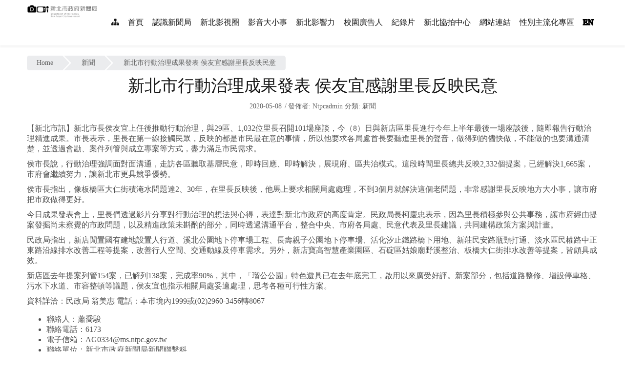

--- FILE ---
content_type: text/html; charset=UTF-8
request_url: https://www.info.ntpc.gov.tw/2020/05/08/247179/
body_size: 56276
content:
	
<!DOCTYPE html>
<html lang="zh-TW">
<head>
    <meta http-equiv="Content-Type" content="text/html; charset=UTF-8">
    <meta name="viewport" content="width=device-width, initial-scale=1, maximum-scale=1">    <meta http-equiv="X-UA-Compatible" content="IE=Edge">
	<meta name="keywords" content="新北市政府,參與式預算,PB,幸福新民報,新住民,紀錄片,有線電視"/>
                <link rel="shortcut icon" href="https://www.info.ntpc.gov.tw/wp-content/uploads/2016/06/ntpc.ico" type="image/x-icon">
                        <link rel="apple-touch-icon" href="https://www.info.ntpc.gov.tw/wp-content/uploads/2019/03/ntpcicon.png">
                        <link rel="apple-touch-icon" sizes="72x72" href="https://www.info.ntpc.gov.tw/wp-content/uploads/2019/03/ntpcicon.png">
                        <link rel="apple-touch-icon" sizes="114x114" href="https://www.info.ntpc.gov.tw/wp-content/uploads/2019/03/ntpcicon.png">
                <link rel="pingback" href="https://www.info.ntpc.gov.tw/xmlrpc.php">
    <script type="text/javascript">
        var gt3_ajaxurl = "https://www.info.ntpc.gov.tw/wp-admin/admin-ajax.php";
    </script>



    <title>新北市行動治理成果發表 侯友宜感謝里長反映民意 &#8211; 新北市政府新聞局</title>
<meta name='robots' content='max-image-preview:large' />
<link rel='dns-prefetch' href='//fonts.googleapis.com' />
<link rel="alternate" type="application/rss+xml" title="訂閱《新北市政府新聞局》&raquo; 資訊提供" href="https://www.info.ntpc.gov.tw/feed/" />
<script type="text/javascript">
window._wpemojiSettings = {"baseUrl":"https:\/\/s.w.org\/images\/core\/emoji\/14.0.0\/72x72\/","ext":".png","svgUrl":"https:\/\/s.w.org\/images\/core\/emoji\/14.0.0\/svg\/","svgExt":".svg","source":{"concatemoji":"https:\/\/www.info.ntpc.gov.tw\/wp-includes\/js\/wp-emoji-release.min.js?ver=994388e6ec7f834463e710d41333c987"}};
/*! This file is auto-generated */
!function(i,n){var o,s,e;function c(e){try{var t={supportTests:e,timestamp:(new Date).valueOf()};sessionStorage.setItem(o,JSON.stringify(t))}catch(e){}}function p(e,t,n){e.clearRect(0,0,e.canvas.width,e.canvas.height),e.fillText(t,0,0);var t=new Uint32Array(e.getImageData(0,0,e.canvas.width,e.canvas.height).data),r=(e.clearRect(0,0,e.canvas.width,e.canvas.height),e.fillText(n,0,0),new Uint32Array(e.getImageData(0,0,e.canvas.width,e.canvas.height).data));return t.every(function(e,t){return e===r[t]})}function u(e,t,n){switch(t){case"flag":return n(e,"\ud83c\udff3\ufe0f\u200d\u26a7\ufe0f","\ud83c\udff3\ufe0f\u200b\u26a7\ufe0f")?!1:!n(e,"\ud83c\uddfa\ud83c\uddf3","\ud83c\uddfa\u200b\ud83c\uddf3")&&!n(e,"\ud83c\udff4\udb40\udc67\udb40\udc62\udb40\udc65\udb40\udc6e\udb40\udc67\udb40\udc7f","\ud83c\udff4\u200b\udb40\udc67\u200b\udb40\udc62\u200b\udb40\udc65\u200b\udb40\udc6e\u200b\udb40\udc67\u200b\udb40\udc7f");case"emoji":return!n(e,"\ud83e\udef1\ud83c\udffb\u200d\ud83e\udef2\ud83c\udfff","\ud83e\udef1\ud83c\udffb\u200b\ud83e\udef2\ud83c\udfff")}return!1}function f(e,t,n){var r="undefined"!=typeof WorkerGlobalScope&&self instanceof WorkerGlobalScope?new OffscreenCanvas(300,150):i.createElement("canvas"),a=r.getContext("2d",{willReadFrequently:!0}),o=(a.textBaseline="top",a.font="600 32px Arial",{});return e.forEach(function(e){o[e]=t(a,e,n)}),o}function t(e){var t=i.createElement("script");t.src=e,t.defer=!0,i.head.appendChild(t)}"undefined"!=typeof Promise&&(o="wpEmojiSettingsSupports",s=["flag","emoji"],n.supports={everything:!0,everythingExceptFlag:!0},e=new Promise(function(e){i.addEventListener("DOMContentLoaded",e,{once:!0})}),new Promise(function(t){var n=function(){try{var e=JSON.parse(sessionStorage.getItem(o));if("object"==typeof e&&"number"==typeof e.timestamp&&(new Date).valueOf()<e.timestamp+604800&&"object"==typeof e.supportTests)return e.supportTests}catch(e){}return null}();if(!n){if("undefined"!=typeof Worker&&"undefined"!=typeof OffscreenCanvas&&"undefined"!=typeof URL&&URL.createObjectURL&&"undefined"!=typeof Blob)try{var e="postMessage("+f.toString()+"("+[JSON.stringify(s),u.toString(),p.toString()].join(",")+"));",r=new Blob([e],{type:"text/javascript"}),a=new Worker(URL.createObjectURL(r),{name:"wpTestEmojiSupports"});return void(a.onmessage=function(e){c(n=e.data),a.terminate(),t(n)})}catch(e){}c(n=f(s,u,p))}t(n)}).then(function(e){for(var t in e)n.supports[t]=e[t],n.supports.everything=n.supports.everything&&n.supports[t],"flag"!==t&&(n.supports.everythingExceptFlag=n.supports.everythingExceptFlag&&n.supports[t]);n.supports.everythingExceptFlag=n.supports.everythingExceptFlag&&!n.supports.flag,n.DOMReady=!1,n.readyCallback=function(){n.DOMReady=!0}}).then(function(){return e}).then(function(){var e;n.supports.everything||(n.readyCallback(),(e=n.source||{}).concatemoji?t(e.concatemoji):e.wpemoji&&e.twemoji&&(t(e.twemoji),t(e.wpemoji)))}))}((window,document),window._wpemojiSettings);
</script>
<style type="text/css">
img.wp-smiley,
img.emoji {
	display: inline !important;
	border: none !important;
	box-shadow: none !important;
	height: 1em !important;
	width: 1em !important;
	margin: 0 0.07em !important;
	vertical-align: -0.1em !important;
	background: none !important;
	padding: 0 !important;
}
</style>
	<link rel='stylesheet' id='wp-block-library-css' href='https://www.info.ntpc.gov.tw/wp-includes/css/dist/block-library/style.min.css?ver=994388e6ec7f834463e710d41333c987' type='text/css' media='all' />
<style id='classic-theme-styles-inline-css' type='text/css'>
/*! This file is auto-generated */
.wp-block-button__link{color:#fff;background-color:#32373c;border-radius:9999px;box-shadow:none;text-decoration:none;padding:calc(.667em + 2px) calc(1.333em + 2px);font-size:1.125em}.wp-block-file__button{background:#32373c;color:#fff;text-decoration:none}
</style>
<style id='global-styles-inline-css' type='text/css'>
body{--wp--preset--color--black: #000000;--wp--preset--color--cyan-bluish-gray: #abb8c3;--wp--preset--color--white: #ffffff;--wp--preset--color--pale-pink: #f78da7;--wp--preset--color--vivid-red: #cf2e2e;--wp--preset--color--luminous-vivid-orange: #ff6900;--wp--preset--color--luminous-vivid-amber: #fcb900;--wp--preset--color--light-green-cyan: #7bdcb5;--wp--preset--color--vivid-green-cyan: #00d084;--wp--preset--color--pale-cyan-blue: #8ed1fc;--wp--preset--color--vivid-cyan-blue: #0693e3;--wp--preset--color--vivid-purple: #9b51e0;--wp--preset--gradient--vivid-cyan-blue-to-vivid-purple: linear-gradient(135deg,rgba(6,147,227,1) 0%,rgb(155,81,224) 100%);--wp--preset--gradient--light-green-cyan-to-vivid-green-cyan: linear-gradient(135deg,rgb(122,220,180) 0%,rgb(0,208,130) 100%);--wp--preset--gradient--luminous-vivid-amber-to-luminous-vivid-orange: linear-gradient(135deg,rgba(252,185,0,1) 0%,rgba(255,105,0,1) 100%);--wp--preset--gradient--luminous-vivid-orange-to-vivid-red: linear-gradient(135deg,rgba(255,105,0,1) 0%,rgb(207,46,46) 100%);--wp--preset--gradient--very-light-gray-to-cyan-bluish-gray: linear-gradient(135deg,rgb(238,238,238) 0%,rgb(169,184,195) 100%);--wp--preset--gradient--cool-to-warm-spectrum: linear-gradient(135deg,rgb(74,234,220) 0%,rgb(151,120,209) 20%,rgb(207,42,186) 40%,rgb(238,44,130) 60%,rgb(251,105,98) 80%,rgb(254,248,76) 100%);--wp--preset--gradient--blush-light-purple: linear-gradient(135deg,rgb(255,206,236) 0%,rgb(152,150,240) 100%);--wp--preset--gradient--blush-bordeaux: linear-gradient(135deg,rgb(254,205,165) 0%,rgb(254,45,45) 50%,rgb(107,0,62) 100%);--wp--preset--gradient--luminous-dusk: linear-gradient(135deg,rgb(255,203,112) 0%,rgb(199,81,192) 50%,rgb(65,88,208) 100%);--wp--preset--gradient--pale-ocean: linear-gradient(135deg,rgb(255,245,203) 0%,rgb(182,227,212) 50%,rgb(51,167,181) 100%);--wp--preset--gradient--electric-grass: linear-gradient(135deg,rgb(202,248,128) 0%,rgb(113,206,126) 100%);--wp--preset--gradient--midnight: linear-gradient(135deg,rgb(2,3,129) 0%,rgb(40,116,252) 100%);--wp--preset--font-size--small: 13px;--wp--preset--font-size--medium: 20px;--wp--preset--font-size--large: 36px;--wp--preset--font-size--x-large: 42px;--wp--preset--spacing--20: 0.44rem;--wp--preset--spacing--30: 0.67rem;--wp--preset--spacing--40: 1rem;--wp--preset--spacing--50: 1.5rem;--wp--preset--spacing--60: 2.25rem;--wp--preset--spacing--70: 3.38rem;--wp--preset--spacing--80: 5.06rem;--wp--preset--shadow--natural: 6px 6px 9px rgba(0, 0, 0, 0.2);--wp--preset--shadow--deep: 12px 12px 50px rgba(0, 0, 0, 0.4);--wp--preset--shadow--sharp: 6px 6px 0px rgba(0, 0, 0, 0.2);--wp--preset--shadow--outlined: 6px 6px 0px -3px rgba(255, 255, 255, 1), 6px 6px rgba(0, 0, 0, 1);--wp--preset--shadow--crisp: 6px 6px 0px rgba(0, 0, 0, 1);}:where(.is-layout-flex){gap: 0.5em;}:where(.is-layout-grid){gap: 0.5em;}body .is-layout-flow > .alignleft{float: left;margin-inline-start: 0;margin-inline-end: 2em;}body .is-layout-flow > .alignright{float: right;margin-inline-start: 2em;margin-inline-end: 0;}body .is-layout-flow > .aligncenter{margin-left: auto !important;margin-right: auto !important;}body .is-layout-constrained > .alignleft{float: left;margin-inline-start: 0;margin-inline-end: 2em;}body .is-layout-constrained > .alignright{float: right;margin-inline-start: 2em;margin-inline-end: 0;}body .is-layout-constrained > .aligncenter{margin-left: auto !important;margin-right: auto !important;}body .is-layout-constrained > :where(:not(.alignleft):not(.alignright):not(.alignfull)){max-width: var(--wp--style--global--content-size);margin-left: auto !important;margin-right: auto !important;}body .is-layout-constrained > .alignwide{max-width: var(--wp--style--global--wide-size);}body .is-layout-flex{display: flex;}body .is-layout-flex{flex-wrap: wrap;align-items: center;}body .is-layout-flex > *{margin: 0;}body .is-layout-grid{display: grid;}body .is-layout-grid > *{margin: 0;}:where(.wp-block-columns.is-layout-flex){gap: 2em;}:where(.wp-block-columns.is-layout-grid){gap: 2em;}:where(.wp-block-post-template.is-layout-flex){gap: 1.25em;}:where(.wp-block-post-template.is-layout-grid){gap: 1.25em;}.has-black-color{color: var(--wp--preset--color--black) !important;}.has-cyan-bluish-gray-color{color: var(--wp--preset--color--cyan-bluish-gray) !important;}.has-white-color{color: var(--wp--preset--color--white) !important;}.has-pale-pink-color{color: var(--wp--preset--color--pale-pink) !important;}.has-vivid-red-color{color: var(--wp--preset--color--vivid-red) !important;}.has-luminous-vivid-orange-color{color: var(--wp--preset--color--luminous-vivid-orange) !important;}.has-luminous-vivid-amber-color{color: var(--wp--preset--color--luminous-vivid-amber) !important;}.has-light-green-cyan-color{color: var(--wp--preset--color--light-green-cyan) !important;}.has-vivid-green-cyan-color{color: var(--wp--preset--color--vivid-green-cyan) !important;}.has-pale-cyan-blue-color{color: var(--wp--preset--color--pale-cyan-blue) !important;}.has-vivid-cyan-blue-color{color: var(--wp--preset--color--vivid-cyan-blue) !important;}.has-vivid-purple-color{color: var(--wp--preset--color--vivid-purple) !important;}.has-black-background-color{background-color: var(--wp--preset--color--black) !important;}.has-cyan-bluish-gray-background-color{background-color: var(--wp--preset--color--cyan-bluish-gray) !important;}.has-white-background-color{background-color: var(--wp--preset--color--white) !important;}.has-pale-pink-background-color{background-color: var(--wp--preset--color--pale-pink) !important;}.has-vivid-red-background-color{background-color: var(--wp--preset--color--vivid-red) !important;}.has-luminous-vivid-orange-background-color{background-color: var(--wp--preset--color--luminous-vivid-orange) !important;}.has-luminous-vivid-amber-background-color{background-color: var(--wp--preset--color--luminous-vivid-amber) !important;}.has-light-green-cyan-background-color{background-color: var(--wp--preset--color--light-green-cyan) !important;}.has-vivid-green-cyan-background-color{background-color: var(--wp--preset--color--vivid-green-cyan) !important;}.has-pale-cyan-blue-background-color{background-color: var(--wp--preset--color--pale-cyan-blue) !important;}.has-vivid-cyan-blue-background-color{background-color: var(--wp--preset--color--vivid-cyan-blue) !important;}.has-vivid-purple-background-color{background-color: var(--wp--preset--color--vivid-purple) !important;}.has-black-border-color{border-color: var(--wp--preset--color--black) !important;}.has-cyan-bluish-gray-border-color{border-color: var(--wp--preset--color--cyan-bluish-gray) !important;}.has-white-border-color{border-color: var(--wp--preset--color--white) !important;}.has-pale-pink-border-color{border-color: var(--wp--preset--color--pale-pink) !important;}.has-vivid-red-border-color{border-color: var(--wp--preset--color--vivid-red) !important;}.has-luminous-vivid-orange-border-color{border-color: var(--wp--preset--color--luminous-vivid-orange) !important;}.has-luminous-vivid-amber-border-color{border-color: var(--wp--preset--color--luminous-vivid-amber) !important;}.has-light-green-cyan-border-color{border-color: var(--wp--preset--color--light-green-cyan) !important;}.has-vivid-green-cyan-border-color{border-color: var(--wp--preset--color--vivid-green-cyan) !important;}.has-pale-cyan-blue-border-color{border-color: var(--wp--preset--color--pale-cyan-blue) !important;}.has-vivid-cyan-blue-border-color{border-color: var(--wp--preset--color--vivid-cyan-blue) !important;}.has-vivid-purple-border-color{border-color: var(--wp--preset--color--vivid-purple) !important;}.has-vivid-cyan-blue-to-vivid-purple-gradient-background{background: var(--wp--preset--gradient--vivid-cyan-blue-to-vivid-purple) !important;}.has-light-green-cyan-to-vivid-green-cyan-gradient-background{background: var(--wp--preset--gradient--light-green-cyan-to-vivid-green-cyan) !important;}.has-luminous-vivid-amber-to-luminous-vivid-orange-gradient-background{background: var(--wp--preset--gradient--luminous-vivid-amber-to-luminous-vivid-orange) !important;}.has-luminous-vivid-orange-to-vivid-red-gradient-background{background: var(--wp--preset--gradient--luminous-vivid-orange-to-vivid-red) !important;}.has-very-light-gray-to-cyan-bluish-gray-gradient-background{background: var(--wp--preset--gradient--very-light-gray-to-cyan-bluish-gray) !important;}.has-cool-to-warm-spectrum-gradient-background{background: var(--wp--preset--gradient--cool-to-warm-spectrum) !important;}.has-blush-light-purple-gradient-background{background: var(--wp--preset--gradient--blush-light-purple) !important;}.has-blush-bordeaux-gradient-background{background: var(--wp--preset--gradient--blush-bordeaux) !important;}.has-luminous-dusk-gradient-background{background: var(--wp--preset--gradient--luminous-dusk) !important;}.has-pale-ocean-gradient-background{background: var(--wp--preset--gradient--pale-ocean) !important;}.has-electric-grass-gradient-background{background: var(--wp--preset--gradient--electric-grass) !important;}.has-midnight-gradient-background{background: var(--wp--preset--gradient--midnight) !important;}.has-small-font-size{font-size: var(--wp--preset--font-size--small) !important;}.has-medium-font-size{font-size: var(--wp--preset--font-size--medium) !important;}.has-large-font-size{font-size: var(--wp--preset--font-size--large) !important;}.has-x-large-font-size{font-size: var(--wp--preset--font-size--x-large) !important;}
.wp-block-navigation a:where(:not(.wp-element-button)){color: inherit;}
:where(.wp-block-post-template.is-layout-flex){gap: 1.25em;}:where(.wp-block-post-template.is-layout-grid){gap: 1.25em;}
:where(.wp-block-columns.is-layout-flex){gap: 2em;}:where(.wp-block-columns.is-layout-grid){gap: 2em;}
.wp-block-pullquote{font-size: 1.5em;line-height: 1.6;}
</style>
<link rel='stylesheet' id='swiper_style-css' href='https://www.info.ntpc.gov.tw/wp-content/plugins/swiper/css/swiper-bundle.css?ver=11.0.5' type='text/css' media='all' />
<link rel='stylesheet' id='wp-video-popup-css' href='https://www.info.ntpc.gov.tw/wp-content/plugins/wp-video-popup-pro/inc/css/wp-video-popup.css?ver=2.7' type='text/css' media='all' />
<link rel='stylesheet' id='gt3_default_style-css' href='https://www.info.ntpc.gov.tw/wp-content/themes/hershel/style.css?ver=994388e6ec7f834463e710d41333c987' type='text/css' media='all' />
<link rel='stylesheet' id='gt3_theme-css' href='https://www.info.ntpc.gov.tw/wp-content/themes/hershel/css/theme.css?ver=994388e6ec7f834463e710d41333c987' type='text/css' media='all' />
<link rel='stylesheet' id='gt3_custom-css' href='https://www.info.ntpc.gov.tw/wp-content/themes/hershel/css/custom.css?ver=994388e6ec7f834463e710d41333c987' type='text/css' media='all' />
<link rel='stylesheet' id='AllFonts-css' href='https://fonts.googleapis.com/css?family=Roboto%3A400%2C300%2C300italic%2C400italic%2C700%2C900&#038;ver=994388e6ec7f834463e710d41333c987' type='text/css' media='all'  crossorigin="anonymous" integrity="sha256-sl3X6S9/3unpMtQVYdVLh5x/ClOYb8bU6doUOrHJa08=" />
<link rel='stylesheet' id='msl-main-css' href='https://www.info.ntpc.gov.tw/wp-content/plugins/master-slider/public/assets/css/masterslider.main.css?ver=3.11.0' type='text/css' media='all' />
<link rel='stylesheet' id='msl-custom-css' href='https://www.info.ntpc.gov.tw/wp-content/uploads/master-slider/custom.css?ver=36.9' type='text/css' media='all' />
<link rel='stylesheet' id='ubermenu-css' href='https://www.info.ntpc.gov.tw/wp-content/plugins/ubermenu/pro/assets/css/ubermenu.min.css?ver=3.2.4' type='text/css' media='all' />
<link rel='stylesheet' id='ubermenu-black-white-2-css' href='https://www.info.ntpc.gov.tw/wp-content/plugins/ubermenu/assets/css/skins/blackwhite2.css?ver=994388e6ec7f834463e710d41333c987' type='text/css' media='all' />
<link rel='stylesheet' id='bsf-Defaults-css' href='https://www.info.ntpc.gov.tw/wp-content/uploads/smile_fonts/Defaults/Defaults.css?ver=994388e6ec7f834463e710d41333c987' type='text/css' media='all' />
<script type='text/javascript' src='https://www.info.ntpc.gov.tw/wp-content/plugins/anything-popup/anything-popup.js?ver=994388e6ec7f834463e710d41333c987' id='anything-popup-js-js'></script>
<script type='text/javascript' src='https://www.info.ntpc.gov.tw/wp-includes/js/jquery/jquery.min.js?ver=3.7.0' id='jquery-core-js'></script>
<script type='text/javascript' src='https://www.info.ntpc.gov.tw/wp-includes/js/jquery/jquery-migrate.min.js?ver=3.4.1' id='jquery-migrate-js'></script>
<script type='text/javascript' src='https://www.info.ntpc.gov.tw/wp-content/plugins/different-menus-in-different-pages/public/js/different-menus-for-different-page-public.js?ver=2.4.5' id='different-menus-in-different-pages-js'></script>
<script type='text/javascript' src='https://www.info.ntpc.gov.tw/wp-content/plugins/plugin/js/squire.js?ver=994388e6ec7f834463e710d41333c987' id='squire-js'></script>
<script type='text/javascript' src='https://www.info.ntpc.gov.tw/wp-content/plugins/swiper/js/swiper-bundle.min.js?ver=11.0.5' id='swiper-js'></script>
<link rel="EditURI" type="application/rsd+xml" title="RSD" href="https://www.info.ntpc.gov.tw/xmlrpc.php?rsd" />
<link rel="canonical" href="https://www.info.ntpc.gov.tw/2020/05/08/247179/" />
<link rel='shortlink' href='https://www.info.ntpc.gov.tw/?p=152833' />
<link rel="alternate" type="application/json+oembed" href="https://www.info.ntpc.gov.tw/wp-json/oembed/1.0/embed?url=https%3A%2F%2Fwww.info.ntpc.gov.tw%2F2020%2F05%2F08%2F247179%2F" />
<link rel="alternate" type="text/xml+oembed" href="https://www.info.ntpc.gov.tw/wp-json/oembed/1.0/embed?url=https%3A%2F%2Fwww.info.ntpc.gov.tw%2F2020%2F05%2F08%2F247179%2F&#038;format=xml" />
<script>var ms_grabbing_curosr = 'https://www.info.ntpc.gov.tw/wp-content/plugins/master-slider/public/assets/css/common/grabbing.cur', ms_grab_curosr = 'https://www.info.ntpc.gov.tw/wp-content/plugins/master-slider/public/assets/css/common/grab.cur';</script>
<meta name="generator" content="MasterSlider 3.11.0 - Responsive Touch Image Slider | avt.li/msf" />
<style id="ubermenu-custom-generated-css">
/* Status: Loaded from Transient */

</style><script>var hershel_var = true;</script><meta name="generator" content="Powered by WPBakery Page Builder - drag and drop page builder for WordPress."/>
<style class="wpcode-css-snippet">    #badge-wrapper {
      display: flex;
    }

    #badge-wrapper svg {
	  opacity: 0.95;
      display: block;
      height: 30px;
	  width: 160px;
    }</style>		<style type="text/css" id="wp-custom-css">
			.header_parent_wrap .container {
    width: 1300px;
  
}

.category-25 span.author a{
	display:none;
}
.col-sm-12.featured_posts,
.main_header .email{
	display:none;
}
.page-id-154873 .page_title{
	display:none;
}
/*
.main_header.type1{
	display:none;
}*/

ul.lcp_catlist li {
    margin-bottom: 10px;
}
.accesskey:focus {
    color: #000;
    background-color: orange;
}
a#center-content {
    margin-left: -30px;
}
a.ntpcyouth:after {
    content: "新北廣告人";
    visibility: hidden;
}
a.womanpower:after{
	content: "新北女力";
    visibility: hidden;
}

a.documentary:after{
	content: "新北紀錄片";
    visibility: hidden;
}


.copyright a,
.lcp_catlist li a{
	color:#4B5BAA;
}

a#gotocenter:focus {
    background-color: orange;
    display: inline-block;
}

.home h2 a, .home h2 {
    font-size: 1.4rem;
}

h3 span{
	font-size:0.9rem;
}
header nav ul.menu>li#menu-item-155408:hover>a,
header nav ul.menu>li#menu-item-155409:hover>a
{
    background: #fff;
}
li#menu-item-155408 a,
li#menu-item-155409 a{ 
	-webkit-text-stroke: 2px black;  }

@media screen and (max-width: 993px){
.top-row {
    top: 0px;
}	
}
		</style>
		<noscript><style> .wpb_animate_when_almost_visible { opacity: 1; }</style></noscript>

</head>




<body id="erttyui" class="post-template-default single single-post postid-152833 single-format-standard _masterslider _ms_version_3.11.0 wpb-js-composer js-comp-ver-6.1 vc_responsive">

<noscript>
您的瀏覽器不支援 javascript，所以無法使用本網頁上所設計的主要選單。請至
一般<a title="網站導覽" href="/%E7%B6%B2%E7%AB%99%E5%B0%8E%E8%A6%BD/">網站導覽</a>網頁，將可連結至本網站其他網頁。
</noscript>
<a href="#center-content" id="gotocenter" title="跳到主要內容" tabindex="1" class="sr-only sr-only-focusable">跳到主要內容</a>


<div class="main_header type1">
            <div class="tagline">
            <div class="container">

                <div class="fright">
                    <div class="tagline_items"><span id="#center-content" class="sr-only sr-only-focusable">:::</span>
                        <!--<div class="log_in_out"><a title="Login" href="https://www.info.ntpc.gov.tw/wpadmin/">
                        <i class="fa fa-sign-in"></i> Login</a></div>-->
                                              <div class="social_icons">
                            <ul>
                                <li><a title="網站導覽" class="sitemap" href="網站導覽"><i class="fa fa-sitemap"></i><span style="display:none">網站導覽</span></a></li>
                                
                            </ul>
                        </div>
                    </div>
                </div>
                <div class="fleft">
                                            <div class="phone"><i class="fa fa-phone" title="聯絡電話"></i> +1 800 245 39 25
                        </div>
                                                                <div class="email"><a title="eyesome.shawn@gmail.com" href="mailto:eyesome.shawn@gmail.com"><i
                                    class="fa fa-envelope-o"></i> eyesome.shawn@gmail.com</a>
                        </div>
                                    </div>
                <div class="clear"></div>
            </div>
        </div>
    <!-- </div> -->
        <div class="header_parent_wrap" >
        <header>
            <div class="container">
                <div class="logo_sect">
                     <h1 style="margin-bottom: 0px;">
                            <a title="回到首頁" href="https://www.info.ntpc.gov.tw/" class="logo">
                                                            <img src="https://www.info.ntpc.gov.tw/wp-content/uploads/2016/03/logo.fw_.png"
                                     width="150"
                                     height="27"
                                     class="logo_def"
                                     alt="新北市政府新聞局LOGO"/>
                                                                <img src="https://www.info.ntpc.gov.tw/wp-content/uploads/2016/03/logo.fw_.png"
                                     class="logo_retina"
                                     width="150"
                                     height="27"
                                     alt="新北市政府新聞局LOGO"/>
                                                        </a>
                    </h1>
                </div>
		<a href="#U" title="置頂選單"  accesskey="U" id="menu" class="accesskey" name="U">:::</a>
                <div class="fright">
                    <nav>
                        <div class="menu-menu-container"><ul id="menu-menu" class="menu"><li id="menu-item-152032" class="menu-item menu-item-type-post_type menu-item-object-page menu-item-152032 parent-menu-1"><a title="網站導覽" href="https://www.info.ntpc.gov.tw/%e7%b6%b2%e7%ab%99%e5%b0%8e%e8%a6%bd/"><i class="fa fa-sitemap" aria-hidden="true"></i><span style="display:none">網站導覽</span></a></li>
<li id="menu-item-115174" class="menu-item menu-item-type-custom menu-item-object-custom menu-item-115174 parent-menu-2"><a title="首頁" href="/">首頁</a></li>
<li id="menu-item-610" class="menu-item menu-item-type-custom menu-item-object-custom menu-item-has-children menu-item-610 parent-menu-3"><a title="認識新聞局" href="/認識新聞局">認識新聞局</a>
<div class="sub-nav"><ul class="sub-menu">
	<li id="menu-item-611" class="menu-item menu-item-type-custom menu-item-object-custom menu-item-has-children menu-item-611"><a title="新聞局簡介" href="#">新聞局簡介</a>
	<div class="sub-nav"><ul class="sub-menu">
		<li id="menu-item-85" class="menu-item menu-item-type-post_type menu-item-object-page menu-item-85"><a title="首長簡介" href="https://www.info.ntpc.gov.tw/%e8%aa%8d%e8%ad%98%e6%96%b0%e8%81%9e%e5%b1%80/%e6%96%b0%e8%81%9e%e5%b1%80%e7%b0%a1%e4%bb%8b/%e5%b1%80%e9%95%b7%e6%aa%94%e6%a1%88/">首長簡介</a></li>
		<li id="menu-item-146938" class="menu-item menu-item-type-post_type menu-item-object-page menu-item-146938"><a title="組織架構" href="https://www.info.ntpc.gov.tw/%e8%aa%8d%e8%ad%98%e6%96%b0%e8%81%9e%e5%b1%80/%e6%96%b0%e8%81%9e%e5%b1%80%e7%b0%a1%e4%bb%8b/%e7%b5%84%e7%b9%94%e6%9e%b6%e6%a7%8b/">組織架構</a></li>
		<li id="menu-item-151908" class="menu-item menu-item-type-custom menu-item-object-custom menu-item-151908"><a title="組織沿革及歷屆首長" href="/%e8%aa%8d%e8%ad%98%e6%96%b0%e8%81%9e%e5%b1%80/%e6%96%b0%e8%81%9e%e5%b1%80%e7%b0%a1%e4%bb%8b/%e7%b5%84%e7%b9%94%e6%b2%bf%e9%9d%a9%e5%8f%8a%e6%ad%b7%e5%b1%86%e9%a6%96%e9%95%b7/">組織沿革及歷屆首長</a></li>
	</ul></div>
</li>
	<li id="menu-item-612" class="menu-item menu-item-type-post_type menu-item-object-page menu-item-612"><a title="公布欄" href="https://www.info.ntpc.gov.tw/%e8%aa%8d%e8%ad%98%e6%96%b0%e8%81%9e%e5%b1%80/%e5%85%ac%e5%b8%83%e6%ac%84/">公布欄</a></li>
	<li id="menu-item-636" class="menu-item menu-item-type-custom menu-item-object-custom menu-item-has-children menu-item-636"><a title="相關法規" href="#">相關法規</a>
	<div class="sub-nav"><ul class="sub-menu">
		<li id="menu-item-80" class="menu-item menu-item-type-post_type menu-item-object-page menu-item-80"><a title="新北市政府主管法規" href="https://www.info.ntpc.gov.tw/%e8%aa%8d%e8%ad%98%e6%96%b0%e8%81%9e%e5%b1%80/%e7%9b%b8%e9%97%9c%e6%b3%95%e8%a6%8f/%e6%96%b0%e5%8c%97%e5%b8%82%e6%94%bf%e5%ba%9c%e4%b8%bb%e7%ae%a1%e6%b3%95%e8%a6%8f/">新北市政府主管法規</a></li>
		<li id="menu-item-79" class="menu-item menu-item-type-post_type menu-item-object-page menu-item-79"><a title="地方政府常用法規" href="https://www.info.ntpc.gov.tw/%e8%aa%8d%e8%ad%98%e6%96%b0%e8%81%9e%e5%b1%80/%e7%9b%b8%e9%97%9c%e6%b3%95%e8%a6%8f/%e5%9c%b0%e6%96%b9%e6%94%bf%e5%ba%9c%e5%b8%b8%e7%94%a8%e6%b3%95%e8%a6%8f/">地方政府常用法規</a></li>
		<li id="menu-item-78" class="menu-item menu-item-type-post_type menu-item-object-page menu-item-78"><a title="個人資料保護" href="https://www.info.ntpc.gov.tw/%e8%aa%8d%e8%ad%98%e6%96%b0%e8%81%9e%e5%b1%80/%e7%9b%b8%e9%97%9c%e6%b3%95%e8%a6%8f/%e5%80%8b%e4%ba%ba%e8%b3%87%e6%96%99%e4%bf%9d%e8%ad%b7/">個人資料保護</a></li>
		<li id="menu-item-157772" class="menu-item menu-item-type-post_type menu-item-object-page menu-item-157772"><a href="https://www.info.ntpc.gov.tw/%e8%aa%8d%e8%ad%98%e6%96%b0%e8%81%9e%e5%b1%80/%e7%9b%b8%e9%97%9c%e6%b3%95%e8%a6%8f/%e5%85%ac%e8%81%b7%e4%ba%ba%e5%93%a1%e5%8f%8a%e9%97%9c%e4%bf%82%e4%ba%ba%e8%ba%ab%e5%88%86%e9%97%9c%e4%bf%82%e5%85%ac%e9%96%8b%e5%b9%b3%e5%8f%b0/">公職人員及關係人身分關係公開平台</a></li>
		<li id="menu-item-157775" class="menu-item menu-item-type-post_type menu-item-object-page menu-item-157775"><a href="https://www.info.ntpc.gov.tw/%e8%aa%8d%e8%ad%98%e6%96%b0%e8%81%9e%e5%b1%80/%e7%9b%b8%e9%97%9c%e6%b3%95%e8%a6%8f/%e5%85%a9%e5%85%ac%e7%b4%84%e4%ba%ba%e6%ac%8a%e5%b0%88%e5%8d%80/">兩公約人權專區</a></li>
	</ul></div>
</li>
	<li id="menu-item-635" class="menu-item menu-item-type-custom menu-item-object-custom menu-item-has-children menu-item-635"><a title="會計公告" href="#">會計公告</a>
	<div class="sub-nav"><ul class="sub-menu">
		<li id="menu-item-82" class="menu-item menu-item-type-post_type menu-item-object-page menu-item-82"><a title="公告區" href="https://www.info.ntpc.gov.tw/%e8%aa%8d%e8%ad%98%e6%96%b0%e8%81%9e%e5%b1%80/%e6%9c%83%e8%a8%88%e5%85%ac%e5%91%8a/%e9%a0%90%e7%ae%97%e5%85%ac%e5%91%8a/">公告區</a></li>
		<li id="menu-item-81" class="menu-item menu-item-type-post_type menu-item-object-page menu-item-81"><a title="統計專區" href="https://www.info.ntpc.gov.tw/%e8%aa%8d%e8%ad%98%e6%96%b0%e8%81%9e%e5%b1%80/%e6%9c%83%e8%a8%88%e5%85%ac%e5%91%8a/%e7%b5%b1%e8%a8%88%e5%b0%88%e5%8d%80/">統計專區</a></li>
		<li id="menu-item-150618" class="menu-item menu-item-type-custom menu-item-object-custom menu-item-150618"><a title="友善報支環境(新視窗開啟)" target="_blank" href="https://www.bas.ntpc.gov.tw/home.jsp?id=e15df33d3d93728f">友善報支環境</a></li>
		<li id="menu-item-153695" class="menu-item menu-item-type-post_type menu-item-object-page menu-item-153695"><a title="政策及業務宣導之執行情形" href="https://www.info.ntpc.gov.tw/%e8%aa%8d%e8%ad%98%e6%96%b0%e8%81%9e%e5%b1%80/%e6%9c%83%e8%a8%88%e5%85%ac%e5%91%8a/%e6%94%bf%e7%ad%96%e5%8f%8a%e6%a5%ad%e5%8b%99%e5%ae%a3%e5%b0%8e%e4%b9%8b%e5%9f%b7%e8%a1%8c%e6%83%85%e5%bd%a2/">政策及業務宣導之執行情形</a></li>
	</ul></div>
</li>
</ul></div>
</li>
<li id="menu-item-637" class="menu-item menu-item-type-custom menu-item-object-custom menu-item-has-children menu-item-637 parent-menu-4"><a title="新北影視圈" href="/新北影視圈">新北影視圈</a>
<div class="sub-nav"><ul class="sub-menu">
	<li id="menu-item-50" class="menu-item menu-item-type-post_type menu-item-object-page menu-item-50"><a title="看電影" href="https://www.info.ntpc.gov.tw/%e6%96%b0%e5%8c%97%e5%bd%b1%e8%a6%96%e5%9c%88/%e7%9c%8b%e9%9b%bb%e5%bd%b1/">看電影</a></li>
	<li id="menu-item-108905" class="menu-item menu-item-type-post_type menu-item-object-page menu-item-108905"><a title="看有線" href="https://www.info.ntpc.gov.tw/%e6%96%b0%e5%8c%97%e5%bd%b1%e8%a6%96%e5%9c%88/%e7%9c%8b%e6%9c%89%e7%b7%9a/">看有線</a></li>
</ul></div>
</li>
<li id="menu-item-151911" class="menu-item menu-item-type-custom menu-item-object-custom menu-item-151911 parent-menu-5"><a title="影音大小事" href="/影音大小事/">影音大小事</a></li>
<li id="menu-item-151922" class="menu-item menu-item-type-custom menu-item-object-custom menu-item-151922 parent-menu-6"><a title="新北影響力(新視窗開啟)" target="_blank" href="https://www.youtube.com/playlist?list=PLF_0s8o1qs9LPuKr-xCqUxmWRWOko5Onq">新北影響力</a></li>
<li id="menu-item-142561" class="menu-item menu-item-type-custom menu-item-object-custom menu-item-142561 parent-menu-7"><a title="校園廣告人(新視窗開啟)" target="_blank" href="https://www.ntpcyouth.ntpc.gov.tw/">校園廣告人</a></li>
<li id="menu-item-349" class="menu-item menu-item-type-custom menu-item-object-custom menu-item-349 parent-menu-8"><a title="新北紀錄片(新視窗開啟)" target="_blank" href="https://www.doc.ntpc.gov.tw/">紀錄片</a></li>
<li id="menu-item-155635" class="menu-item menu-item-type-custom menu-item-object-custom menu-item-155635 parent-menu-9"><a title="新北協拍中心(新視窗開啟)" target="_blank" href="https://www.filmassist.ntpc.gov.tw/">新北協拍中心</a></li>
<li id="menu-item-29" class="menu-item menu-item-type-post_type menu-item-object-page menu-item-29 parent-menu-10"><a title="網站連結" href="https://www.info.ntpc.gov.tw/%e7%b6%b2%e7%ab%99%e9%80%a3%e7%b5%90/">網站連結</a></li>
<li id="menu-item-156492" class="menu-item menu-item-type-custom menu-item-object-custom menu-item-156492 parent-menu-11"><a href="https://www.info.ntpc.gov.tw/%e6%80%a7%e5%88%a5%e4%b8%bb%e6%b5%81%e5%8c%96%e5%b0%88%e5%8d%80/">性別主流化專區</a></li>
<li id="menu-item-155409" class="menu-item menu-item-type-custom menu-item-object-custom menu-item-155409 parent-menu-12"><a title="Link to English site" href="/en">EN</a></li>
</ul></div>                    </nav>

                    <div class="clear"></div>
                    <div class="head_search">
                                            </div>
                                    </div>
                <div class="clear"></div>
                            </div>
        </header>
    </div>
</div>
<div class="container"><a href="#C" title="中央內容區塊"  accesskey="C" id="center-content" class="accesskey" name="C">:::</a></div><div class=" breadcrumbs type2"><div class="container"><a title="首頁Home" href="https://www.info.ntpc.gov.tw/">Home</a><a href="https://www.info.ntpc.gov.tw/category/%e6%96%b0%e8%81%9e/">新聞</a> <span>新北市行動治理成果發表 侯友宜感謝里長反映民意</span></div></div><div class="wrapper">	<div class="container">
        <div class="content_block row no-sidebar single_post fullwidth_post">
            <div class="fl-container ">
                                    <div class="posts-block ">
                        <div class="contentarea">
                        	<div class="blog_post_preview post-152833 post type-post status-publish format-standard hentry category-3">
                            	<h2 class="blogpost_title">新北市行動治理成果發表 侯友宜感謝里長反映民意</h2>                                <div class="listing_meta">
                                    <span>2020-05-08</span><span class="author">發佈者<!-- <a title="管理員" href="https://www.info.ntpc.gov.tw/author/ntpcadmin/">管理員 </a>-->: <a href="https://www.info.ntpc.gov.tw/author/ntpcadmin/" title="管理員">ntpcadmin</a>
									
										
								
                                    <span class="category">分類: <a title="新聞" href="https://www.info.ntpc.gov.tw/category/%e6%96%b0%e8%81%9e/">新聞</a></span>                                    <!-- <span><a title="則評論" href="https://www.info.ntpc.gov.tw/2020/05/08/247179/#respond">0 則評論</a></span> -->
                                                                    </div>
                                <div class="blog_post_image">
                                                                    </div>
                                <div class="blog_content">
                                    <p>【新北市訊】新北市長侯友宜上任後推動行動治理，與29區、1,032位里長召開101場座談，今（8）日與新店區里長進行今年上半年最後一場座談後，隨即報告行動治理精進成果。市長表示，里長在第一線接觸民眾，反映的都是市民最在意的事情，所以他要求各局處首長要聽進里長的聲音，做得到的儘快做，不能做的也要溝通清楚，並透過會勘、案件列管與成立專案等方式，盡力滿足市民需求。</p>
<p>侯市長說，行動治理強調面對面溝通，走訪各區聽取基層民意，即時回應、即時解決，展現府、區共治模式。這段時間里長總共反映2,332個提案，已經解決1,665案，市府會繼續努力，讓新北市更具競爭優勢。</p>
<p>侯市長指出，像板橋區大仁街積淹水問題達2、30年，在里長反映後，他馬上要求相關局處處理，不到3個月就解決這個老問題，非常感謝里長反映地方大小事，讓市府把市政做得更好。</p>
<p>今日成果發表會上，里長們透過影片分享對行動治理的想法與心得，表達對新北市政府的高度肯定。民政局長柯慶忠表示，因為里長積極參與公共事務，讓市府經由提案發掘尚未察覺的市政問題，以及精進政策未斟酌的部分，同時透過溝通平台，整合中央、市府各局處、民意代表及里長建議，共同建構政策方案與計畫。</p>
<p>民政局指出，新店閒置國有建地設置人行道、溪北公園地下停車場工程、長壽親子公園地下停車場、活化汐止鐵路橋下用地、新莊民安路瓶頸打通、淡水區民權路中正東路沿線排水改善工程等提案，改善行人空間、交通動線及停車需求。另外，新店寶高智慧產業園區、石碇區姑娘廟野溪整治、板橋大仁街排水改善等提案，皆頗具成效。</p>
<p>新店區去年提案列管154案，已解列138案，完成率90%，其中，「瑠公公園」特色遊具已在去年底完工，啟用以來廣受好評。新案部分，包括道路整修、增設停車格、污水下水道、市容整頓等議題，侯友宜也指示相關局處妥適處理，思考各種可行性方案。</p>
<p>資料詳洽：民政局 翁美惠 電話：本市境內1999或(02)2960-3456轉8067</p>
<ul>
<li>聯絡人：蕭喬駿</li>
<li>聯絡電話：6173</li>
<li>電子信箱：AG0334@ms.ntpc.gov.tw</li>
<li>聯絡單位：新北市政府新聞局新聞聯繫科</li>
</ul>
<div><img decoding="async" src="http://data.ntpc.gov.tw/attachments/99B40683-C50E-41C6-BCF3-D2C8B464540F" alt="109年市長行動治理座談成果發表" width="30%">&nbsp;&nbsp;<img decoding="async" src="http://data.ntpc.gov.tw/attachments/7C648FE3-395F-4EBB-854F-310AC5DDF7B2" alt="109年市長行動治理座談會-侯友宜市長與新店區里長連線視訊" width="30%">&nbsp;&nbsp;<img decoding="async" src="http://data.ntpc.gov.tw/attachments/030089C4-7ACC-4524-B515-3C32D6331DCF" alt="109年市長行動治理座談會-新店區(視訊)" width="30%">&nbsp;&nbsp;</p>
</div>
                                </div>
                                <div class="dn"></div>
                                <div class="clea_r"></div>
                            </div>
                        	<!--<div class="prev_next_links">
                            	<div class="fleft">
                                	<a title="Share" class=" shortcode_button btn_small btn_type5 share_btn" href="javascript:void(0);"><i class="fa fa-mail-forward"></i>Share</a>
                                    <div class="post_social_icons">
                                    	<div class="social_icons">
                                            <ul>
                                                <li><a class="soc_fb" target="_blank" ref="noopener noreferrer" href="http://www.facebook.com/share.php?u=https://www.info.ntpc.gov.tw/2020/05/08/247179/"><i class="fa fa-facebook"></i></a></li>
                                                <li><a class="soc_tweet" target="_blank" ref="noopener noreferrer" href="https://twitter.com/intent/tweet?text=新北市行動治理成果發表 侯友宜感謝里長反映民意&amp;url=https://www.info.ntpc.gov.tw/2020/05/08/247179/"><i class="fa fa-twitter"></i></a></li>
                                                <li><a class="soc_google" target="_blank" ref="noopener noreferrer" href="https://plus.google.com/share?url=https://www.info.ntpc.gov.tw/2020/05/08/247179/"><i class="fa fa-google-plus"></i></a></li>
                                                <li><a class="soc_pinterest" target="_blank" ref="noopener noreferrer" href="http://pinterest.com/pin/create/button/?url=https://www.info.ntpc.gov.tw/2020/05/08/247179/&media="><i class="fa fa-pinterest"></i></a></li>
                                            </ul>
                                        </div>
                                    </div>
                                </div>
                                <div class="fright">
                                    <span><a href="https://www.info.ntpc.gov.tw/2020/05/08/247170/" rel="prev">Previous post</a></span>                                    <span><a href="https://www.info.ntpc.gov.tw/2020/05/08/247195/" rel="next">Next post</a></span>                                </div>-->
                                <div class="clear"></div>
                            </div>
                                                        <!--<div class="row">
                                <div class="col-sm-12 featured_posts">
                                	<div class="bg_title"><h5>Related Posts</h5></div>
                                    <div class="featured_items">
                                        <div class="items4">
                                            <ul class="item_list">
                                                                                                <li>
                                                    <div class="item">
                                                        <div class="item_wrapper">
                                                            <div class="img_block">
                                                                                                                                <a title="New Taipei City Government is Honored to Receive the Asia-Pacific “2023 IDC Future Enterprise Awards”, Being the Only Winning Project Recognized internationally in Both the Categories" class="featured_ico_link view_link" href="https://www.info.ntpc.gov.tw/2023/11/01/new-taipei-city-government-is-honored-to-receive-the-asia-pacific-2023-idc-future-enterprise-awards-being-the-only-winning-project-recognized-internationally-in-both-the-categories/"></a>
                                                            </div>
                                                            <div class="featured_items_body">
                                                                <div class="featured_items_title">
                                                                    <h5><a title="New Taipei City Government is Honored to Receive the Asia-Pacific “2023 IDC Future Enterprise Awards”, Being the Only Winning Project Recognized internationally in Both the Categories" href="https://www.info.ntpc.gov.tw/2023/11/01/new-taipei-city-government-is-honored-to-receive-the-asia-pacific-2023-idc-future-enterprise-awards-being-the-only-winning-project-recognized-internationally-in-both-the-categories/">New Taipei City Government is Honored to Receive the Asia-Pacific “2023 IDC Future Enterprise Awards”, Being the Only Winning Project Recognized internationally in Both the Categories</a></h5>
                                                                </div>
                                                                <div class="featured_item_content">
                                                                    New Taipei City visited to Singapore today to participa [&he...                                                                </div>
                                                                <div class="featured_meta">11 月 01, 2023&nbsp;&nbsp;/&nbsp;&nbsp;<a title="則評論" href="https://www.info.ntpc.gov.tw/2023/11/01/new-taipei-city-government-is-honored-to-receive-the-asia-pacific-2023-idc-future-enterprise-awards-being-the-only-winning-project-recognized-internationally-in-both-the-categories/">0 則評論</a></div>
                                                            </div>
                                                        </div>
                                                    </div>
                                                </li>
                                                                                                <li>
                                                    <div class="item">
                                                        <div class="item_wrapper">
                                                            <div class="img_block">
                                                                                                                                <a title="「新北市產業發展諮詢委員會」109年度第1次會議" class="featured_ico_link view_link" href="https://www.info.ntpc.gov.tw/2020/03/05/242057/"></a>
                                                            </div>
                                                            <div class="featured_items_body">
                                                                <div class="featured_items_title">
                                                                    <h5><a title="「新北市產業發展諮詢委員會」109年度第1次會議" href="https://www.info.ntpc.gov.tw/2020/03/05/242057/">「新北市產業發展諮詢委員會」109年度第1次會議</a></h5>
                                                                </div>
                                                                <div class="featured_item_content">
                                                                    聯絡人：曾武川 聯絡電話：6121 電子信箱：AC0...                                                                </div>
                                                                <div class="featured_meta">3 月 05, 2020&nbsp;&nbsp;/&nbsp;&nbsp;<a title="則評論" href="https://www.info.ntpc.gov.tw/2020/03/05/242057/">0 則評論</a></div>
                                                            </div>
                                                        </div>
                                                    </div>
                                                </li>
                                                                                                <li>
                                                    <div class="item">
                                                        <div class="item_wrapper">
                                                            <div class="img_block">
                                                                                                                                <a title="106.05.11(四)新北市政府新聞行程" class="featured_ico_link view_link" href="https://www.info.ntpc.gov.tw/2017/05/10/145655/"></a>
                                                            </div>
                                                            <div class="featured_items_body">
                                                                <div class="featured_items_title">
                                                                    <h5><a title="106.05.11(四)新北市政府新聞行程" href="https://www.info.ntpc.gov.tw/2017/05/10/145655/">106.05.11(四)新北市政府新聞行程</a></h5>
                                                                </div>
                                                                <div class="featured_item_content">
                                                                    民國106年05月11日 星期四 新 北 市 政 府 新 聞...                                                                </div>
                                                                <div class="featured_meta">5 月 10, 2017&nbsp;&nbsp;/&nbsp;&nbsp;<a title="則評論" href="https://www.info.ntpc.gov.tw/2017/05/10/145655/">0 則評論</a></div>
                                                            </div>
                                                        </div>
                                                    </div>
                                                </li>
                                                                                                <li>
                                                    <div class="item">
                                                        <div class="item_wrapper">
                                                            <div class="img_block">
                                                                                                                                <a title="訪視肉品市場因應新型冠狀病毒防疫措施" class="featured_ico_link view_link" href="https://www.info.ntpc.gov.tw/2020/03/23/243480/"></a>
                                                            </div>
                                                            <div class="featured_items_body">
                                                                <div class="featured_items_title">
                                                                    <h5><a title="訪視肉品市場因應新型冠狀病毒防疫措施" href="https://www.info.ntpc.gov.tw/2020/03/23/243480/">訪視肉品市場因應新型冠狀病毒防疫措施</a></h5>
                                                                </div>
                                                                <div class="featured_item_content">
                                                                    聯絡人：游世傑 聯絡電話：6190 電子信箱：AA0...                                                                </div>
                                                                <div class="featured_meta">3 月 23, 2020&nbsp;&nbsp;/&nbsp;&nbsp;<a title="則評論" href="https://www.info.ntpc.gov.tw/2020/03/23/243480/">0 則評論</a></div>
                                                            </div>
                                                        </div>
                                                    </div>
                                                </li>
                                                                                            </ul>
                                        </div>
                                    </div>
                                </div>
                            </div>-->
                                                        <div class="row">
                                <div class="col-sm-12">
                                                                    </div>
                            </div>

							<div class="clear"></div>
                        </div>
                    </div>
                                                </div>
                        <div class="clear"></div>
        </div>
    </div>

</div><!-- .wrapper -->
<div class="footer">
	    <div class="pre_footer">
        <div class="container">
            <div class="row">
                            </div>
        </div>
    </div>   
     
    <div class="footer_bottom">
        <div class="container">
            <div class="copyright">地址: (220242)新北市板橋區中山路1段161號6樓<br/>
電話: 02-29603456<br/>傳 真: 02-29697305
<br/>為民服務時間：週一至週五 08:30~12:30 13:30~17:30 (國定假日除外)
<br/><a 
title="新北市政府網站(開新視窗)" href="https://www.ntpc.gov.tw/" target="_blank"  rel="noopener noreferrer">新北市政府網站 </a>
<div>
<div class="pull-right">
<div style="display:flex;">
<div id="badge-wrapper"  style="display:none;">
<script>
document.querySelector('#badge-wrapper').innerHTML = `${squire.generateBadge("     瀏覽人次總計     ", "  193292  ", "#60517c")}`;
</script>
` 
</div>

	<a href="https://accessibility.moda.gov.tw/Applications/Detail?category=20230821150952" title="無障礙網站(開新視窗)" target="_blank" rel="noopener noreferrer">
    <img src="/wp-content/uploads/2020/08/accessibility_aa.png" border="0" width="88" height="31" alt="通過AA檢測等級無障礙網頁檢測" />
    </a>
</div></div></div></div>
            <div class="social_icons">
                <ul>
                    <li><span>追蹤我們:</span></li>
                                    </ul>
            </div>
            <div class="clear"></div>
        </div>
    </div>
</div>

<!-- <div class="fixed-menu true_fixed_menu"></div> -->
<!-- Google tag (gtag.js) -->
<script async src="https://www.googletagmanager.com/gtag/js?id=G-6W06W29ZFQ"></script>
<script>
  window.dataLayer = window.dataLayer || [];
  function gtag(){dataLayer.push(arguments);}
  gtag('js', new Date());
  gtag('config', 'G-6W06W29ZFQ');
</script>    <script type="text/javascript">
        var templateUrl = 'https://www.info.ntpc.gov.tw';
        var post_id = '152833';
    </script>
    
	<script>
		function video_size() {
			if (jQuery('.pf_output_container').width() < 900) {
				jQuery('.pf_output_container').each(function(){	
					jQuery(this).find('iframe').css({'height': jQuery(this).width()*9/16 + 'px'});
				});
			} else {
				jQuery('.pf_output_container iframe').css({'height': ''});
			}				
		}
		jQuery(document).ready(function($) {
			video_size();
		});
		jQuery(window).resize(function () {
			video_size();
		});
	</script>
	<script type='text/javascript' src='https://www.info.ntpc.gov.tw/wp-content/plugins/wp-video-popup-pro/inc/js/wp-video-popup.js?ver=2.7' id='wp-video-popup-js'></script>
<script type='text/javascript' src='https://www.info.ntpc.gov.tw/wp-content/themes/hershel/js/theme.js?ver=994388e6ec7f834463e710d41333c987' id='gt3_theme_js-js'></script>
<script type='text/javascript' src='https://www.info.ntpc.gov.tw/wp-content/plugins/master-slider/public/assets/js/jquery.easing.min.js?ver=3.11.0' id='jquery-easing-js'></script>
<script type='text/javascript' src='https://www.info.ntpc.gov.tw/wp-content/plugins/master-slider/public/assets/js/masterslider.min.js?ver=3.11.0' id='masterslider-core-js'></script>
<script type='text/javascript' id='ubermenu-js-extra'>
/* <![CDATA[ */
var ubermenu_data = {"remove_conflicts":"on","reposition_on_load":"off","intent_delay":"300","intent_interval":"100","intent_threshold":"7","scrollto_offset":"50","scrollto_duration":"1000","responsive_breakpoint":"959","accessible":"on","retractor_display_strategy":"responsive","touch_off_close":"on","collapse_after_scroll":"on","v":"3.2.4","configurations":["main"],"ajax_url":"https:\/\/www.info.ntpc.gov.tw\/wp-admin\/admin-ajax.php","plugin_url":"https:\/\/www.info.ntpc.gov.tw\/wp-content\/plugins\/ubermenu\/"};
/* ]]> */
</script>
<script type='text/javascript' src='https://www.info.ntpc.gov.tw/wp-content/plugins/ubermenu/assets/js/ubermenu.min.js?ver=3.2.4' id='ubermenu-js'></script>
<script type='text/javascript' src='https://www.info.ntpc.gov.tw/wp-content/plugins/srs-simple-hits-counter_r3/js/srs_simple_hits_counter_js.js?ver=994388e6ec7f834463e710d41333c987' id='srs_simple_hits_counter_js-js'></script>
<a style="display:none;" href="http://miniorange.com/cyber-security">Secured By miniOrange</a>
</body>
<div id="fb-root"></div>
<!--<script async defer crossorigin="anonymous" src="https://connect.facebook.net/zh_TW/sdk.js#xfbml=1&version=v3.3&appId=1452195675002169&autoLogAppEvents=1"></script>
-->
<script>
document.addEventListener('DOMContentLoaded', function () {
        document.querySelectorAll('a[target="_blank"]').forEach(function (link) {
            link.setAttribute('rel', 'noopener noreferrer');
        });
    });
</script>
</html>


--- FILE ---
content_type: application/javascript
request_url: https://www.info.ntpc.gov.tw/wp-content/plugins/plugin/js/squire.js?ver=994388e6ec7f834463e710d41333c987
body_size: 2373
content:
!function(e,t){"object"==typeof exports&&"object"==typeof module?module.exports=t():"function"==typeof define&&define.amd?define([],t):"object"==typeof exports?exports.squire=t():e.squire=t()}(this,function(){return function(e){var t={};function n(r){if(t[r])return t[r].exports;var o=t[r]={i:r,l:!1,exports:{}};return e[r].call(o.exports,o,o.exports,n),o.l=!0,o.exports}return n.m=e,n.c=t,n.d=function(e,t,r){n.o(e,t)||Object.defineProperty(e,t,{enumerable:!0,get:r})},n.r=function(e){"undefined"!=typeof Symbol&&Symbol.toStringTag&&Object.defineProperty(e,Symbol.toStringTag,{value:"Module"}),Object.defineProperty(e,"__esModule",{value:!0})},n.t=function(e,t){if(1&t&&(e=n(e)),8&t)return e;if(4&t&&"object"==typeof e&&e&&e.__esModule)return e;var r=Object.create(null);if(n.r(r),Object.defineProperty(r,"default",{enumerable:!0,value:e}),2&t&&"string"!=typeof e)for(var o in e)n.d(r,o,function(t){return e[t]}.bind(null,o));return r},n.n=function(e){var t=e&&e.__esModule?function(){return e.default}:function(){return e};return n.d(t,"a",t),t},n.o=function(e,t){return Object.prototype.hasOwnProperty.call(e,t)},n.p="",n(n.s=0)}([function(e,t){function n({borderRadius:e=0,fontSize:t=9,height:n=20,subject:r,subjectColor:o,subjectLengt:i,subjectTextColor:u="#FFF",value:l,valueColor:f,valueLength:s,valueTextColor:a="#FFF",width:c=100}){return`\n  <svg style="border-radius: ${e}px" viewBox="0 0 ${c+5} ${n}" width="${c+5}" xmlns="http://www.w3.org/2000/svg">\n    <g>\n      <rect x="0" y="0" width="${i}" height="${n}" fill="${o}" />\n      <text font-size="${t}px" font-weight="100" font-family="sans-serif" fill="${u}" x="${.5*i}" y="55%" alignment-baseline="middle" text-anchor="middle">${r}</text>\n    </g>\n    <g>\n      <rect x="${i}" y="0" width="${s}" height="${n}" fill="${f}" />\n      <text font-size="${t}px" font-weight="100" font-family="sans-serif" fill="${a}"  x="${c-s/2}" y="55%" alignment-baseline="middle" text-anchor="middle">${l}</text>\n    </g>\n  </svg>\n  `}e.exports={generateBadge:function(e,t,r){const o=(e+t).length;return n({subject:e,value:t,subjectLengt:e.length/o*100,valueLength:t.length/o*100,subjectColor:"#424B54",valueColor:r,fontSize:function(e){return e<10?12:e<13?11:e<16?10:e<20?9:e<25?8:7}(o)})},generateBadgeSVG:n}}])});

--- FILE ---
content_type: application/javascript
request_url: https://www.info.ntpc.gov.tw/wp-content/plugins/srs-simple-hits-counter_r3/js/srs_simple_hits_counter_js.js?ver=994388e6ec7f834463e710d41333c987
body_size: 533
content:
// send request to server to save visitor/view after 1 second of page load
jQuery(function () {
	// console.log(document.cookie);
	jQuery.ajax({
		/*
		type:'POST',
		data:{action:'srs_update_counter'},
		url: templateUrl+"/wp-admin/admin-ajax.php?post_id="+post_id,
		*/
		type:'GET',
		//data:{action:'srs_update_counter'},
		url: templateUrl+"/update/hit_counter/"+post_id,
		success: function(value) {
		}
	});
});